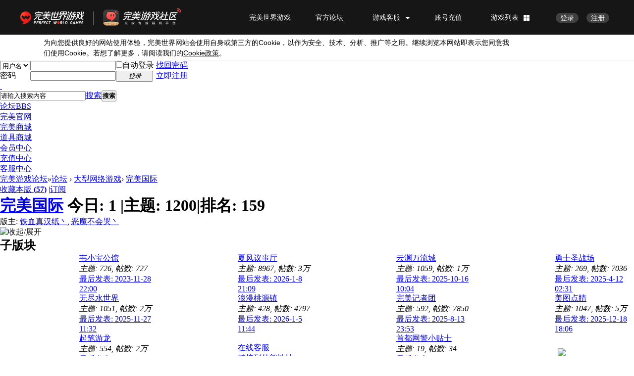

--- FILE ---
content_type: text/html; charset=utf-8
request_url: https://bbs.wanmei.com/forum.php?mod=forumdisplay&fid=113&filter=typeid&typeid=48
body_size: 14384
content:
<!DOCTYPE html PUBLIC "-//W3C//DTD XHTML 1.0 Transitional//EN" "http://www.w3.org/TR/xhtml1/DTD/xhtml1-transitional.dtd">
<html xmlns="http://www.w3.org/1999/xhtml">
<head>
<meta http-equiv="Content-Type" content="text/html; charset=utf-8" />
<title>活动 - 完美国际 -  完美游戏论坛 -  Powered by Discuz!</title>
<link type="favicon" rel="shortcut icon" href="https://safestatic.games.wanmei.com/common/ico/favicon.ico"/>
<meta name="keywords" content="完美国际" />
<meta name="description" content="完美国际 ,完美游戏论坛" />
<meta name="generator" content="Discuz! X3.4" />
<meta name="author" content="Discuz! Team and Comsenz UI Team" />
<meta name="copyright" content="2001-2020 Tencent Cloud." />
<meta name="MSSmartTagsPreventParsing" content="True" />
<meta http-equiv="MSThemeCompatible" content="Yes" />
<base href="https://bbs.wanmei.com/" /><link rel="stylesheet" type="text/css" href="data/cache/style_3_common.css?G1h" /><link rel="stylesheet" type="text/css" href="data/cache/style_3_forum_forumdisplay.css?G1h" /><script type="text/javascript">var STYLEID = '3', STATICURL = 'static/', IMGDIR = 'static/image/common', VERHASH = 'G1h', charset = 'utf-8', discuz_uid = '0', cookiepre = 'NHAo_2132_', cookiedomain = '', cookiepath = '/', showusercard = '1', attackevasive = '0', disallowfloat = 'newthread', creditnotice = '1|威望|,2|金钱|,3|贡献|', defaultstyle = '', REPORTURL = 'aHR0cDovL2Jicy53YW5tZWkuY29tL2ZvcnVtLnBocD9tb2Q9Zm9ydW1kaXNwbGF5JmZpZD0xMTMmZmlsdGVyPXR5cGVpZCZ0eXBlaWQ9NDg=', SITEURL = 'https://bbs.wanmei.com/', JSPATH = 'static/js/', CSSPATH = 'data/cache/style_', DYNAMICURL = '';</script>
<script src="static/js/common.js?G1h" type="text/javascript"></script>
<meta name="application-name" content="完美游戏论坛" />
<meta name="msapplication-tooltip" content="完美游戏论坛" />
<meta name="msapplication-task" content="name=论坛;action-uri=https://bbs.wanmei.com/forum.php;icon-uri=https://bbs.wanmei.com/static/image/common/bbs.ico" />
<link rel="archives" title="完美游戏论坛" href="https://bbs.wanmei.com/archiver/" />
<link rel="alternate" type="application/rss+xml" title="完美游戏论坛 - 活动 - 完美国际" href="https://bbs.wanmei.com/forum.php?mod=rss&fid=113&amp;auth=0" />
<link rel="stylesheet" id="css_widthauto" type="text/css" href='data/cache/style_3_widthauto.css?G1h' />
<script type="text/javascript">HTMLNODE.className += ' widthauto'</script>
<script src="static/js/forum.js?G1h" type="text/javascript"></script>
</head>

<body id="nv_forum" class="pg_forumdisplay" onkeydown="if(event.keyCode==27) return false;">
<div id="append_parent"></div><div id="ajaxwaitid"></div>
<div id="toptb" class="cl" style="display:none;">
<div class="wp">
<div class="z"><a href="javascript:;"  onclick="setHomepage('http://bbs.wanmei.com/');">设为首页</a><a href="http://bbs.wanmei.com/"  onclick="addFavorite(this.href, '完美游戏论坛');return false;">收藏本站</a></div>
<div class="y">
<a id="switchblind" href="javascript:;" onclick="toggleBlind(this)" title="开启辅助访问" class="switchblind">开启辅助访问</a>
<a href="javascript:;" id="switchwidth" onclick="widthauto(this)" title="切换到窄版" class="switchwidth">切换到窄版</a>
</div>
</div>
</div>


<link rel="stylesheet" type="text/css" href="template/wanmei/common/css_wanmei.css?G1h"/><div id="hd">
<div class="wp">
<div class="hdc cl"><h2 style="display:none;"><a href="./" title="完美游戏论坛"><img src="static/image/common/logo.png" alt="完美游戏论坛" border="0" /></a></h2><script src="static/js/logging.js?G1h" type="text/javascript"></script>
<form method="post" autocomplete="off" id="lsform" action="member.php?mod=logging&amp;action=login&amp;loginsubmit=yes&amp;infloat=yes&amp;lssubmit=yes" onsubmit="return lsSubmit();">
<div class="fastlg cl">
<span id="return_ls" style="display:none"></span>
<div class="y pns">
<table cellspacing="0" cellpadding="0">
<tr>
<td>
<span class="ftid">
<select name="fastloginfield" id="ls_fastloginfield" width="40" tabindex="900">
<option value="username">用户名</option>
<option value="email">Email</option>
</select>
</span>
<script type="text/javascript">simulateSelect('ls_fastloginfield')</script>
</td>
<td><input type="text" name="username" id="ls_username" autocomplete="off" class="px vm" tabindex="901" /></td>
<td class="fastlg_l"><label for="ls_cookietime"><input type="checkbox" name="cookietime" id="ls_cookietime" class="pc" value="2592000" tabindex="903" />自动登录</label></td>
<td>&nbsp;<a href="javascript:;" onclick="showWindow('login', 'member.php?mod=logging&action=login&viewlostpw=1')">找回密码</a></td>
</tr>
<tr>
<td><label for="ls_password" class="z psw_w">密码</label></td>
<td><input type="password" name="password" id="ls_password" class="px vm" autocomplete="off" tabindex="902" /></td>
<td class="fastlg_l"><button type="submit" class="pn vm" tabindex="904" style="width: 75px;"><em>登录</em></button></td>
<td>&nbsp;<a href="member.php?mod=register" class="xi2 xw1">立即注册</a></td>
</tr>
</table>
<input type="hidden" name="quickforward" value="yes" />
<input type="hidden" name="handlekey" value="ls" />
</div>
</div>
</form>

</div>

<div id="nv-wanmei">
<a href="javascript:;" id="qmenu" onmouseover="delayShow(this, function () {showMenu({'ctrlid':'qmenu','pos':'34!','ctrlclass':'a','duration':2});showForummenu(113);})">&nbsp;</a><div id="scbar" class="cl">
<form id="scbar_form" method="post" autocomplete="off" onsubmit="searchFocus($('scbar_txt'))" action="search.php?searchsubmit=yes" target="_blank">
<input type="hidden" name="mod" id="scbar_mod" value="search" />
<input type="hidden" name="formhash" value="9b97409b" />
<input type="hidden" name="srchtype" value="title" />
<input type="hidden" name="srhfid" value="113" />
<input type="hidden" name="srhlocality" value="forum::forumdisplay" />
<table cellspacing="0" cellpadding="0">
<tr>
<td class="scbar_icon_td"></td>
<td class="scbar_txt_td"><input type="text" name="srchtxt" id="scbar_txt" value="请输入搜索内容" autocomplete="off" x-webkit-speech speech /></td>
<td class="scbar_type_td"><a href="javascript:;" id="scbar_type" class="xg1" onclick="showMenu(this.id)" hidefocus="true">搜索</a></td>
<td class="scbar_btn_td"><button type="submit" name="searchsubmit" id="scbar_btn" sc="1" class="pn pnc" value="true"><strong class="xi2">搜索</strong></button></td>
<td class="scbar_hot_td">
<div id="scbar_hot">
</div>
</td>
</tr>
</table>
</form>
</div>
<ul id="scbar_type_menu" class="p_pop" style="display: none;"><li><a href="javascript:;" rel="curforum" fid="113" >本版</a></li><li><a href="javascript:;" rel="forum" class="curtype">帖子</a></li><li><a href="javascript:;" rel="user">用户</a></li></ul>
<script type="text/javascript">
initSearchmenu('scbar', '');
</script>
<ul class="nv-list"><li class="a" id="mn_forum" ><a href="forum.php" hidefocus="true" title="BBS"  >论坛<span>BBS</span></a></li><li id="mn_N6ee4" ><a href="http://www.wanmei.com/" hidefocus="true" target="_blank"  >完美官网</a></li><li id="mn_N0d42" ><a href="http://shop.wanmei.com/" hidefocus="true" target="_blank"  >完美商城</a></li><li id="mn_Nfb60" ><a href="http://store.wanmei.com/" hidefocus="true" target="_blank"  >道具商城</a></li><li id="mn_Na60d" ><a href="https://passport.wanmei.com" hidefocus="true" target="_blank"  >会员中心</a></li><li id="mn_N49ff" ><a href="https://pay.wanmei.com/new/" hidefocus="true" target="_blank"  >充值中心</a></li><li id="mn_N21af" ><a href="http://cs.wanmei.com/" hidefocus="true" target="_blank"  >客服中心</a></li></ul>
</div>
<div id="mu" class="cl">
</div></div>
</div>


<div id="wp" class="wp">
<style id="diy_style" type="text/css"></style>
<!--[diy=diynavtop]--><div id="diynavtop" class="area"></div><!--[/diy]-->
<div id="pt" class="bm cl">
<div class="z">
<a href="./" class="nvhm" title="首页">完美游戏论坛</a><em>&raquo;</em><a href="forum.php">论坛</a> <em>&rsaquo;</em> <a href="forum.php?gid=41">大型网络游戏</a><em>&rsaquo;</em> <a href="forum.php?mod=forumdisplay&fid=113">完美国际</a></div>
</div><div class="wp">
<!--[diy=diy1]--><div id="diy1" class="area"></div><!--[/diy]-->
</div>
<div class="boardnav">
<div id="ct" class="wp cl">

<div class="mn">
<div class="bm bml pbn">
<div class="bm_h cl">
<span class="y">
<a href="home.php?mod=spacecp&amp;ac=favorite&amp;type=forum&amp;id=113&amp;handlekey=favoriteforum&amp;formhash=9b97409b" id="a_favorite" class="fa_fav" onclick="showWindow(this.id, this.href, 'get', 0);">收藏本版 <strong class="xi1" id="number_favorite" >(<span id="number_favorite_num">57</span>)</strong></a>
<span class="pipe">|</span><a href="forum.php?mod=rss&amp;fid=113&amp;auth=0" class="fa_rss" target="_blank" title="RSS">订阅</a>
</span>
<h1 class="xs2">
<a href="forum.php?mod=forumdisplay&amp;fid=113">完美国际</a>
<span class="xs1 xw0 i">今日: <strong class="xi1">1</strong><b class="ico_increase">&nbsp;</b><span class="pipe">|</span>主题: <strong class="xi1">1200</strong><span class="pipe">|</span>排名: <strong class="xi1" title="上次排名:23">159</strong><b class="ico_fall">&nbsp;</b></span></h1>
</div>
<div class="bm_c cl pbn">
<div>版主: <span class="xi2"><a href="home.php?mod=space&username=%E9%93%81%E8%A1%80%E7%9C%9F%E6%B1%89%E7%BA%B8%E4%B8%B6" class="notabs" c="1">铁血真汉纸丶</a>, <a href="home.php?mod=space&username=%E6%81%B6%E9%AD%94%E4%B8%8D%E4%BC%9A%E5%93%AD%E4%B8%B6" class="notabs" c="1">恶魔不会哭丶</a></span></div></div>
</div>

            <style>
            body{background:url(data/attachment/common/73/common_113_background.jpg)  no-repeat center 40px;}
        </style>
    
<div class="forum_list">
<div class="bm bmw fl flg">
<div class="bm_h cl">
<span class="o"><img id="subforum_113_img" src="static/image/common/collapsed_no.gif" title="收起/展开" alt="收起/展开" onclick="toggle_collapse('subforum_113');" /></span>
<h2>子版块</h2>
</div>
<div id="subforum_113" class="bm_c" style="">
<table cellspacing="0" cellpadding="0" class="fl_tb">
<tr><td class="fl_g" width="24.9%">
<div class="fl_icn_g" style="width: 160px;">
                    <a href="forum.php?mod=forumdisplay&fid=154">
                        <img src="data/attachment/common/1d/common_154_squicon.jpg" style="" align="left" alt="" />
                    </a></div>
<dl style="margin-left: 160px;">
<dt><a href="forum.php?mod=forumdisplay&fid=154"  style="">韦小宝公馆</a></dt>
<dd><em>主题: 726</em>, <em>帖数: 727</em></dd><dd>
<a href="forum.php?mod=redirect&amp;tid=277903&amp;goto=lastpost#lastpost">最后发表: 2023-11-28 22:00</a>
</dd>
</dl>
</td>
<td class="fl_g" width="24.9%">
<div class="fl_icn_g" style="width: 160px;">
                    <a href="forum.php?mod=forumdisplay&fid=155">
                        <img src="data/attachment/common/2a/common_155_squicon.jpg" style="" align="left" alt="" />
                    </a></div>
<dl style="margin-left: 160px;">
<dt><a href="forum.php?mod=forumdisplay&fid=155"  style="">夏风议事厅</a></dt>
<dd><em>主题: 8967</em>, <em>帖数: <span title="37565">3万</span></em></dd><dd>
<a href="forum.php?mod=redirect&amp;tid=799929&amp;goto=lastpost#lastpost">最后发表: 2026-1-8 21:09</a>
</dd>
</dl>
</td>
<td class="fl_g" width="24.9%">
<div class="fl_icn_g" style="width: 160px;">
                    <a href="forum.php?mod=forumdisplay&fid=156">
                        <img src="data/attachment/common/1c/common_156_squicon.jpg" style="" align="left" alt="" />
                    </a></div>
<dl style="margin-left: 160px;">
<dt><a href="forum.php?mod=forumdisplay&fid=156"  style="">云渊万流城</a></dt>
<dd><em>主题: 1059</em>, <em>帖数: <span title="15098">1万</span></em></dd><dd>
<a href="forum.php?mod=redirect&amp;tid=9542&amp;goto=lastpost#lastpost">最后发表: 2025-10-16 10:04</a>
</dd>
</dl>
</td>
<td class="fl_g" width="24.9%">
<div class="fl_icn_g" style="width: 160px;">
                    <a href="forum.php?mod=forumdisplay&fid=157">
                        <img src="data/attachment/common/6c/common_157_squicon.jpg" style="" align="left" alt="" />
                    </a></div>
<dl style="margin-left: 160px;">
<dt><a href="forum.php?mod=forumdisplay&fid=157"  style="">勇士圣战场</a></dt>
<dd><em>主题: 269</em>, <em>帖数: 7036</em></dd><dd>
<a href="forum.php?mod=redirect&amp;tid=83688&amp;goto=lastpost#lastpost">最后发表: 2025-4-12 02:31</a>
</dd>
</dl>
</td>
</tr>
<tr class="fl_row">
<td class="fl_g" width="24.9%">
<div class="fl_icn_g" style="width: 160px;">
                    <a href="forum.php?mod=forumdisplay&fid=158">
                        <img src="data/attachment/common/06/common_158_squicon.jpg" style="" align="left" alt="" />
                    </a></div>
<dl style="margin-left: 160px;">
<dt><a href="forum.php?mod=forumdisplay&fid=158"  style="">无尽水世界</a></dt>
<dd><em>主题: 1051</em>, <em>帖数: <span title="25217">2万</span></em></dd><dd>
<a href="forum.php?mod=redirect&amp;tid=11152&amp;goto=lastpost#lastpost">最后发表: 2025-11-27 11:32</a>
</dd>
</dl>
</td>
<td class="fl_g" width="24.9%">
<div class="fl_icn_g" style="width: 160px;">
                    <a href="forum.php?mod=forumdisplay&fid=159">
                        <img src="data/attachment/common/14/common_159_squicon.jpg" style="" align="left" alt="" />
                    </a></div>
<dl style="margin-left: 160px;">
<dt><a href="forum.php?mod=forumdisplay&fid=159"  style="">浪漫桃源镇</a></dt>
<dd><em>主题: 428</em>, <em>帖数: 4797</em></dd><dd>
<a href="forum.php?mod=redirect&amp;tid=802179&amp;goto=lastpost#lastpost">最后发表: 2026-1-5 11:44</a>
</dd>
</dl>
</td>
<td class="fl_g" width="24.9%">
<div class="fl_icn_g" style="width: 160px;">
                    <a href="forum.php?mod=forumdisplay&fid=160">
                        <img src="data/attachment/common/b7/common_160_squicon.jpg" style="" align="left" alt="" />
                    </a></div>
<dl style="margin-left: 160px;">
<dt><a href="forum.php?mod=forumdisplay&fid=160"  style="">完美记者团</a></dt>
<dd><em>主题: 592</em>, <em>帖数: 7850</em></dd><dd>
<a href="forum.php?mod=redirect&amp;tid=785553&amp;goto=lastpost#lastpost">最后发表: 2025-8-13 23:53</a>
</dd>
</dl>
</td>
<td class="fl_g" width="24.9%">
<div class="fl_icn_g" style="width: 160px;">
                    <a href="forum.php?mod=forumdisplay&fid=163">
                        <img src="data/attachment/common/07/common_163_squicon.jpg" style="" align="left" alt="" />
                    </a></div>
<dl style="margin-left: 160px;">
<dt><a href="forum.php?mod=forumdisplay&fid=163"  style="">美图点睛</a></dt>
<dd><em>主题: 1047</em>, <em>帖数: <span title="51615">5万</span></em></dd><dd>
<a href="forum.php?mod=redirect&amp;tid=14068&amp;goto=lastpost#lastpost">最后发表: 2025-12-18 18:06</a>
</dd>
</dl>
</td>
</tr>
<tr class="fl_row">
<td class="fl_g" width="24.9%">
<div class="fl_icn_g" style="width: 160px;">
                    <a href="forum.php?mod=forumdisplay&fid=162">
                        <img src="data/attachment/common/82/common_162_squicon.jpg" style="" align="left" alt="" />
                    </a></div>
<dl style="margin-left: 160px;">
<dt><a href="forum.php?mod=forumdisplay&fid=162"  style="">起笔游龙</a></dt>
<dd><em>主题: 554</em>, <em>帖数: <span title="27923">2万</span></em></dd><dd>
<a href="forum.php?mod=redirect&amp;tid=16089&amp;goto=lastpost#lastpost">最后发表: 2023-6-20 02:30</a>
</dd>
</dl>
</td>
<td class="fl_g" width="24.9%">
<div class="fl_icn_g" style="width: 160px;">
                    <a href="forum.php?mod=forumdisplay&fid=202">
                        <img src="data/attachment/common/85/common_202_squicon.jpg" style="" align="left" alt="" />
                    </a></div>
<dl style="margin-left: 160px;">
<dt><a href="forum.php?mod=forumdisplay&fid=202" target="_blank" style="">在线客服</a></dt>
<dd>
<a href="forum.php?mod=forumdisplay&fid=202" class="xi2">链接到外部地址</a>
</dd>
</dl>
</td>
<td class="fl_g" width="24.9%">
<div class="fl_icn_g" style="width: 160px;">
                    <a href="forum.php?mod=forumdisplay&fid=201">
                        <img src="data/attachment/common/75/common_201_squicon.jpg" style="" align="left" alt="" />
                    </a></div>
<dl style="margin-left: 160px;">
<dt><a href="forum.php?mod=forumdisplay&fid=201"  style="">首都网警小贴士</a></dt>
<dd><em>主题: 19</em>, <em>帖数: 34</em></dd><dd>
<a href="forum.php?mod=redirect&amp;tid=75131&amp;goto=lastpost#lastpost">最后发表: 2024-12-10 20:36</a>
</dd>
</dl>
</td>
<td>&nbsp;</td></tr></tr>
</table>
</div>
</div>
</div>
<div class="drag">
<!--[diy=diy4]--><div id="diy4" class="area"></div><!--[/diy]-->
</div>




<div id="pgt" class="bm bw0 pgs cl">
<span id="fd_page_top"><div class="pg"><strong>1</strong><a href="forum.php?mod=forumdisplay&fid=113&typeid=48&filter=typeid&typeid=48&amp;page=2">2</a><label><input type="text" name="custompage" class="px" size="2" title="输入页码，按回车快速跳转" value="1" onkeydown="if(event.keyCode==13) {window.location='forum.php?mod=forumdisplay&fid=113&typeid=48&filter=typeid&typeid=48&amp;page='+this.value;; doane(event);}" /><span title="共 2 页"> / 2 页</span></label><a href="forum.php?mod=forumdisplay&fid=113&typeid=48&filter=typeid&typeid=48&amp;page=2" class="nxt">下一页</a></div></span>
<span class="pgb y"  ><a href="forum.php">返&nbsp;回</a></span>
<a href="javascript:;" id="newspecial" onmouseover="$('newspecial').id = 'newspecialtmp';this.id = 'newspecial';showMenu({'ctrlid':this.id})" onclick="showWindow('newthread', 'forum.php?mod=post&action=newthread&fid=113')" title="发新帖"><img src="static/image/common/pn_post.png" alt="发新帖" /></a></div>
<ul id="thread_types" class="ttp bm cl">
<li id="ttp_all" ><a href="forum.php?mod=forumdisplay&amp;fid=113">全部</a></li>
<li><a href="forum.php?mod=forumdisplay&amp;fid=113&amp;filter=typeid&amp;typeid=40">官方公告<span class="xg1 num">34</span></a></li>
<li><a href="forum.php?mod=forumdisplay&amp;fid=113&amp;filter=typeid&amp;typeid=41">攻略讨论<span class="xg1 num">260</span></a></li>
<li><a href="forum.php?mod=forumdisplay&amp;fid=113&amp;filter=typeid&amp;typeid=42">坊间茶话<span class="xg1 num">53</span></a></li>
<li><a href="forum.php?mod=forumdisplay&amp;fid=113&amp;filter=typeid&amp;typeid=43">帮派战斗<span class="xg1 num">8</span></a></li>
<li><a href="forum.php?mod=forumdisplay&amp;fid=113&amp;filter=typeid&amp;typeid=44">心得交流<span class="xg1 num">80</span></a></li>
<li><a href="forum.php?mod=forumdisplay&amp;fid=113&amp;filter=typeid&amp;typeid=45">爆料采访<span class="xg1 num">10</span></a></li>
<li><a href="forum.php?mod=forumdisplay&amp;fid=113&amp;filter=typeid&amp;typeid=46">原创图文<span class="xg1 num">24</span></a></li>
<li class="xw1 a"><a href="forum.php?mod=forumdisplay&amp;fid=113">活动<span class="xg1 num">59</span></a></li>
<li><a href="forum.php?mod=forumdisplay&amp;fid=113&amp;filter=typeid&amp;typeid=83">问题反馈<span class="xg1 num">270</span></a></li>
</ul>
<script type="text/javascript">showTypes('thread_types');</script>
<div id="threadlist" class="tl bm bmw">
<div class="th">
<table cellspacing="0" cellpadding="0">
<tr>
<th colspan="2">
<div class="tf">
<span id="atarget" onclick="setatarget(1)" class="y" title="在新窗口中打开帖子">新窗</span>
<a id="filter_special" href="javascript:;" class="showmenu xi2" onclick="showMenu(this.id)">全部主题</a>&nbsp;						
<a href="forum.php?mod=forumdisplay&amp;fid=113&amp;filter=lastpost&amp;orderby=lastpost&typeid=48" class="xi2">最新</a>&nbsp;
<a href="forum.php?mod=forumdisplay&amp;fid=113&amp;filter=heat&amp;orderby=heats" class="xi2">热门</a>&nbsp;
<a href="forum.php?mod=forumdisplay&amp;fid=113&amp;filter=hot" class="xi2">热帖</a>&nbsp;
<a href="forum.php?mod=forumdisplay&amp;fid=113&amp;filter=digest&amp;digest=1&typeid=48" class="xi2">精华</a>&nbsp;
<a id="filter_dateline" href="javascript:;" class="showmenu xi2" onclick="showMenu(this.id)">更多</a>&nbsp;
<span id="clearstickthread" style="display: none;">
<span class="pipe">|</span>
<a href="javascript:;" onclick="clearStickThread()" class="xi2" title="显示置顶">显示置顶</a>
</span>
</div>
</th>
<td class="by">作者</td>
<td class="num">回复/查看</td>
<td class="by">最后发表</td>
</tr>
</table>
</div>
<div class="bm_c">
<script type="text/javascript">var lasttime = 1768977235;var listcolspan= '5';</script>
<div id="forumnew" style="display:none"></div>
<form method="post" autocomplete="off" name="moderate" id="moderate" action="forum.php?mod=topicadmin&amp;action=moderate&amp;fid=113&amp;infloat=yes&amp;nopost=yes">
<input type="hidden" name="formhash" value="9b97409b" />
<input type="hidden" name="listextra" value="page%3D1" />
<table summary="forum_113" cellspacing="0" cellpadding="0" id="threadlisttableid">
<tbody id="separatorline" class="emptb"><tr><td class="icn"></td><th></th><td class="by"></td><td class="num"></td><td class="by"></td></tr></tbody>
<tbody id="normalthread_787186">
<tr>
<td class="icn">
<a href="forum.php?mod=viewthread&amp;tid=787186&amp;extra=page%3D1" title="有新回复 - 新窗口打开" target="_blank">
<img src="static/image/common/folder_new.gif" />
</a>
</td>
<th class="new">
<a href="javascript:;" id="content_787186" class="showcontent y" title="更多操作" onclick="CONTENT_TID='787186';CONTENT_ID='normalthread_787186';showMenu({'ctrlid':this.id,'menuid':'content_menu'})"></a>
<em>[<a href="forum.php?mod=forumdisplay&fid=113&amp;filter=typeid&amp;typeid=48">活动</a>]</em> <a href="forum.php?mod=viewthread&amp;tid=787186&amp;extra=page%3D1" onclick="atarget(this)" class="s xst">9.3新区抱团</a>
<img src="static/image/stamp/011.small.gif" alt="新人帖" align="absmiddle" />
<style>img[src$="agree.gif"]{display:none;}</style></th>
<td class="by">
<cite>
<a href="home.php?mod=space&amp;uid=253639872" c="1">沧桑落魄</a></cite>
<em><span>2025-8-28</span></em>
</td>
<td class="num"><a href="forum.php?mod=viewthread&amp;tid=787186&amp;extra=page%3D1" class="xi2">0</a><em>1368</em></td>
<td class="by">
<cite><a href="home.php?mod=space&username=%E6%B2%A7%E6%A1%91%E8%90%BD%E9%AD%84" c="1">沧桑落魄</a></cite>
<em><a href="forum.php?mod=redirect&tid=787186&goto=lastpost#lastpost">2025-8-28 17:08</a></em>
</td>
</tr>
</tbody>
<tbody id="normalthread_315788">
<tr>
<td class="icn">
<a href="forum.php?mod=viewthread&amp;tid=315788&amp;extra=page%3D1" title="有新回复 - 新窗口打开" target="_blank">
<img src="static/image/common/folder_new.gif" />
</a>
</td>
<th class="new">
<a href="javascript:;" id="content_315788" class="showcontent y" title="更多操作" onclick="CONTENT_TID='315788';CONTENT_ID='normalthread_315788';showMenu({'ctrlid':this.id,'menuid':'content_menu'})"></a>
<em>[<a href="forum.php?mod=forumdisplay&fid=113&amp;filter=typeid&amp;typeid=48">活动</a>]</em> <a href="forum.php?mod=viewthread&amp;tid=315788&amp;extra=page%3D1" style="font-weight: bold;color: #8F2A90;" onclick="atarget(this)" class="s xst">【截图大比拼】圣诞节SHOW美图</a>
<img src="static/image/filetype/common.gif" alt="attachment" title="附件" align="absmiddle" />
<span class="tps">&nbsp;...<a href="forum.php?mod=viewthread&tid=315788&amp;extra=page%3D1&amp;page=2">2</a><a href="forum.php?mod=viewthread&tid=315788&amp;extra=page%3D1&amp;page=3">3</a><a href="forum.php?mod=viewthread&tid=315788&amp;extra=page%3D1&amp;page=4">4</a></span>
</th>
<td class="by">
<cite>
<a href="home.php?mod=space&amp;uid=1105853424" c="1" style="color: #1E90FF;">恶魔不会哭丶</a></cite>
<em><span>2020-12-22</span></em>
</td>
<td class="num"><a href="forum.php?mod=viewthread&amp;tid=315788&amp;extra=page%3D1" class="xi2">49</a><em>40764</em></td>
<td class="by">
<cite><a href="home.php?mod=space&username=msuu" c="1">msuu</a></cite>
<em><a href="forum.php?mod=redirect&tid=315788&goto=lastpost#lastpost">2023-12-28 22:53</a></em>
</td>
</tr>
</tbody>
<tbody id="normalthread_306182">
<tr>
<td class="icn">
<a href="forum.php?mod=viewthread&amp;tid=306182&amp;extra=page%3D1" title="有新回复 - 新窗口打开" target="_blank">
<img src="static/image/common/folder_new.gif" />
</a>
</td>
<th class="new">
<a href="javascript:;" id="content_306182" class="showcontent y" title="更多操作" onclick="CONTENT_TID='306182';CONTENT_ID='normalthread_306182';showMenu({'ctrlid':this.id,'menuid':'content_menu'})"></a>
<em>[<a href="forum.php?mod=forumdisplay&fid=113&amp;filter=typeid&amp;typeid=48">活动</a>]</em> <a href="forum.php?mod=viewthread&amp;tid=306182&amp;extra=page%3D1" style="font-weight: bold;color: #EE1B2E;" onclick="atarget(this)" class="s xst">【截图大赛】14周岁生日快乐</a>
<img src="static/image/filetype/common.gif" alt="attachment" title="附件" align="absmiddle" />
<img src="static/image/common/hot_1.gif" align="absmiddle" alt="heatlevel" title="热度: 97" />
<span class="tps">&nbsp;...<a href="forum.php?mod=viewthread&tid=306182&amp;extra=page%3D1&amp;page=2">2</a><a href="forum.php?mod=viewthread&tid=306182&amp;extra=page%3D1&amp;page=3">3</a><a href="forum.php?mod=viewthread&tid=306182&amp;extra=page%3D1&amp;page=4">4</a><a href="forum.php?mod=viewthread&tid=306182&amp;extra=page%3D1&amp;page=5">5</a><a href="forum.php?mod=viewthread&tid=306182&amp;extra=page%3D1&amp;page=6">6</a>..<a href="forum.php?mod=viewthread&tid=306182&amp;extra=page%3D1&amp;page=10">10</a></span>
</th>
<td class="by">
<cite>
<a href="home.php?mod=space&amp;uid=1105853424" c="1" style="color: #1E90FF;">恶魔不会哭丶</a></cite>
<em><span>2020-11-23</span></em>
</td>
<td class="num"><a href="forum.php?mod=viewthread&amp;tid=306182&amp;extra=page%3D1" class="xi2">136</a><em>72303</em></td>
<td class="by">
<cite><a href="home.php?mod=space&username=%E4%BC%A4%E5%BF%83%E7%9A%84%E4%BA%91%E7%84%B6" c="1">伤心的云然</a></cite>
<em><a href="forum.php?mod=redirect&tid=306182&goto=lastpost#lastpost">2023-11-28 17:05</a></em>
</td>
</tr>
</tbody>
<tbody id="normalthread_410672">
<tr>
<td class="icn">
<a href="forum.php?mod=viewthread&amp;tid=410672&amp;extra=page%3D1" title="有新回复 - 新窗口打开" target="_blank">
<img src="static/image/common/folder_new.gif" />
</a>
</td>
<th class="new">
<a href="javascript:;" id="content_410672" class="showcontent y" title="更多操作" onclick="CONTENT_TID='410672';CONTENT_ID='normalthread_410672';showMenu({'ctrlid':this.id,'menuid':'content_menu'})"></a>
<em>[<a href="forum.php?mod=forumdisplay&fid=113&amp;filter=typeid&amp;typeid=48">活动</a>]</em> <a href="forum.php?mod=viewthread&amp;tid=410672&amp;extra=page%3D1" onclick="atarget(this)" class="s xst">六一活动希望GM能出小炮车活动</a>
<img src="static/image/stamp/011.small.gif" alt="新人帖" align="absmiddle" />
</th>
<td class="by">
<cite>
<a href="home.php?mod=space&amp;uid=263052426" c="1">lljccn</a></cite>
<em><span>2021-12-4</span></em>
</td>
<td class="num"><a href="forum.php?mod=viewthread&amp;tid=410672&amp;extra=page%3D1" class="xi2">0</a><em>3318</em></td>
<td class="by">
<cite><a href="home.php?mod=space&username=lljccn" c="1">lljccn</a></cite>
<em><a href="forum.php?mod=redirect&tid=410672&goto=lastpost#lastpost">2021-12-4 17:17</a></em>
</td>
</tr>
</tbody>
<tbody id="normalthread_398424">
<tr>
<td class="icn">
<a href="forum.php?mod=viewthread&amp;tid=398424&amp;extra=page%3D1" title="有新回复 - 新窗口打开" target="_blank">
<img src="static/image/common/folder_new.gif" />
</a>
</td>
<th class="new">
<a href="javascript:;" id="content_398424" class="showcontent y" title="更多操作" onclick="CONTENT_TID='398424';CONTENT_ID='normalthread_398424';showMenu({'ctrlid':this.id,'menuid':'content_menu'})"></a>
<em>[<a href="forum.php?mod=forumdisplay&fid=113&amp;filter=typeid&amp;typeid=48">活动</a>]</em> <a href="forum.php?mod=viewthread&amp;tid=398424&amp;extra=page%3D1" onclick="atarget(this)" class="s xst">能不能**我一个九星玄章呀？？？</a>
<img src="static/image/stamp/011.small.gif" alt="新人帖" align="absmiddle" />
</th>
<td class="by">
<cite>
<a href="home.php?mod=space&amp;uid=736542480" c="1">账号的仓库</a></cite>
<em><span>2021-10-13</span></em>
</td>
<td class="num"><a href="forum.php?mod=viewthread&amp;tid=398424&amp;extra=page%3D1" class="xi2">0</a><em>5070</em></td>
<td class="by">
<cite><a href="home.php?mod=space&username=%E8%B4%A6%E5%8F%B7%E7%9A%84%E4%BB%93%E5%BA%93" c="1">账号的仓库</a></cite>
<em><a href="forum.php?mod=redirect&tid=398424&goto=lastpost#lastpost">2021-10-13 22:53</a></em>
</td>
</tr>
</tbody>
<tbody id="normalthread_327888">
<tr>
<td class="icn">
<a href="forum.php?mod=viewthread&amp;tid=327888&amp;extra=page%3D1" title="有新回复 - 新窗口打开" target="_blank">
<img src="static/image/common/folder_new.gif" />
</a>
</td>
<th class="new">
<a href="javascript:;" id="content_327888" class="showcontent y" title="更多操作" onclick="CONTENT_TID='327888';CONTENT_ID='normalthread_327888';showMenu({'ctrlid':this.id,'menuid':'content_menu'})"></a>
<em>[<a href="forum.php?mod=forumdisplay&fid=113&amp;filter=typeid&amp;typeid=48">活动</a>]</em> <a href="forum.php?mod=viewthread&amp;tid=327888&amp;extra=page%3D1" style="font-weight: bold;color: #EC1282;" onclick="atarget(this)" class="s xst">【福利快递】2021速问速答</a>
<img src="static/image/filetype/image_s.gif" alt="attach_img" title="图片附件" align="absmiddle" />
<img src="static/image/common/hot_1.gif" align="absmiddle" alt="heatlevel" title="热度: 98" />
<span class="tps">&nbsp;...<a href="forum.php?mod=viewthread&tid=327888&amp;extra=page%3D1&amp;page=2">2</a><a href="forum.php?mod=viewthread&tid=327888&amp;extra=page%3D1&amp;page=3">3</a><a href="forum.php?mod=viewthread&tid=327888&amp;extra=page%3D1&amp;page=4">4</a><a href="forum.php?mod=viewthread&tid=327888&amp;extra=page%3D1&amp;page=5">5</a><a href="forum.php?mod=viewthread&tid=327888&amp;extra=page%3D1&amp;page=6">6</a>..<a href="forum.php?mod=viewthread&tid=327888&amp;extra=page%3D1&amp;page=9">9</a></span>
</th>
<td class="by">
<cite>
<a href="home.php?mod=space&amp;uid=1105853424" c="1" style="color: #1E90FF;">恶魔不会哭丶</a></cite>
<em><span>2021-1-26</span></em>
</td>
<td class="num"><a href="forum.php?mod=viewthread&amp;tid=327888&amp;extra=page%3D1" class="xi2">123</a><em>73299</em></td>
<td class="by">
<cite><a href="home.php?mod=space&username=5201230" c="1">5201230</a></cite>
<em><a href="forum.php?mod=redirect&tid=327888&goto=lastpost#lastpost">2021-3-19 07:04</a></em>
</td>
</tr>
</tbody>
<tbody id="normalthread_318596">
<tr>
<td class="icn">
<a href="forum.php?mod=viewthread&amp;tid=318596&amp;extra=page%3D1" title="有新回复 - 新窗口打开" target="_blank">
<img src="static/image/common/folder_new.gif" />
</a>
</td>
<th class="new">
<a href="javascript:;" id="content_318596" class="showcontent y" title="更多操作" onclick="CONTENT_TID='318596';CONTENT_ID='normalthread_318596';showMenu({'ctrlid':this.id,'menuid':'content_menu'})"></a>
<em>[<a href="forum.php?mod=forumdisplay&fid=113&amp;filter=typeid&amp;typeid=48">活动</a>]</em> <a href="forum.php?mod=viewthread&amp;tid=318596&amp;extra=page%3D1" onclick="atarget(this)" class="s xst">【截图大比拼】圣诞节SHOW美图-获奖名单</a>
</th>
<td class="by">
<cite>
<a href="home.php?mod=space&amp;uid=1105853424" c="1" style="color: #1E90FF;">恶魔不会哭丶</a></cite>
<em><span>2020-12-29</span></em>
</td>
<td class="num"><a href="forum.php?mod=viewthread&amp;tid=318596&amp;extra=page%3D1" class="xi2">3</a><em>4912</em></td>
<td class="by">
<cite><a href="home.php?mod=space&username=%E5%B0%8F%E8%90%8C%E8%90%8C%E5%A5%BD%E5%91%80" c="1">小萌萌好呀</a></cite>
<em><a href="forum.php?mod=redirect&tid=318596&goto=lastpost#lastpost">2020-12-29 18:42</a></em>
</td>
</tr>
</tbody>
<tbody id="normalthread_306758">
<tr>
<td class="icn">
<a href="forum.php?mod=viewthread&amp;tid=306758&amp;extra=page%3D1" title="有新回复 - 新窗口打开" target="_blank">
<img src="static/image/common/folder_new.gif" />
</a>
</td>
<th class="new">
<a href="javascript:;" id="content_306758" class="showcontent y" title="更多操作" onclick="CONTENT_TID='306758';CONTENT_ID='normalthread_306758';showMenu({'ctrlid':this.id,'menuid':'content_menu'})"></a>
<em>[<a href="forum.php?mod=forumdisplay&fid=113&amp;filter=typeid&amp;typeid=48">活动</a>]</em> <a href="forum.php?mod=viewthread&amp;tid=306758&amp;extra=page%3D1" onclick="atarget(this)" class="s xst">龙腾盛典</a>
<img src="static/image/stamp/011.small.gif" alt="新人帖" align="absmiddle" />
</th>
<td class="by">
<cite>
<a href="home.php?mod=space&amp;uid=529273534" c="1">USER529273534</a></cite>
<em><span>2020-11-25</span></em>
</td>
<td class="num"><a href="forum.php?mod=viewthread&amp;tid=306758&amp;extra=page%3D1" class="xi2">0</a><em>6554</em></td>
<td class="by">
<cite><a href="home.php?mod=space&username=USER529273534" c="1">USER529273534</a></cite>
<em><a href="forum.php?mod=redirect&tid=306758&goto=lastpost#lastpost">2020-11-25 14:07</a></em>
</td>
</tr>
</tbody>
<tbody id="normalthread_306560">
<tr>
<td class="icn">
<a href="forum.php?mod=viewthread&amp;tid=306560&amp;extra=page%3D1" title="有新回复 - 新窗口打开" target="_blank">
<img src="static/image/common/folder_new.gif" />
</a>
</td>
<th class="new">
<a href="javascript:;" id="content_306560" class="showcontent y" title="更多操作" onclick="CONTENT_TID='306560';CONTENT_ID='normalthread_306560';showMenu({'ctrlid':this.id,'menuid':'content_menu'})"></a>
<em>[<a href="forum.php?mod=forumdisplay&fid=113&amp;filter=typeid&amp;typeid=48">活动</a>]</em> <a href="forum.php?mod=viewthread&amp;tid=306560&amp;extra=page%3D1" onclick="atarget(this)" class="s xst">完美国际14年风风雨雨，我们一起走过！</a>
<img src="static/image/stamp/011.small.gif" alt="新人帖" align="absmiddle" />
<img src="static/image/filetype/image_s.gif" alt="attach_img" title="图片附件" align="absmiddle" />
</th>
<td class="by">
<cite>
<a href="home.php?mod=space&amp;uid=464711254" c="1">鬼影迷踪1</a></cite>
<em><span>2020-11-24</span></em>
</td>
<td class="num"><a href="forum.php?mod=viewthread&amp;tid=306560&amp;extra=page%3D1" class="xi2">0</a><em>5287</em></td>
<td class="by">
<cite><a href="home.php?mod=space&username=%E6%9D%8E%E7%BA%A2%E5%BC%BA%E7%90%86%E5%8F%91" c="1">李红强理发</a></cite>
<em><a href="forum.php?mod=redirect&tid=306560&goto=lastpost#lastpost">2020-11-24 22:27</a></em>
</td>
</tr>
</tbody>
<tbody id="normalthread_306530">
<tr>
<td class="icn">
<a href="forum.php?mod=viewthread&amp;tid=306530&amp;extra=page%3D1" title="有新回复 - 新窗口打开" target="_blank">
<img src="static/image/common/folder_new.gif" />
</a>
</td>
<th class="new">
<a href="javascript:;" id="content_306530" class="showcontent y" title="更多操作" onclick="CONTENT_TID='306530';CONTENT_ID='normalthread_306530';showMenu({'ctrlid':this.id,'menuid':'content_menu'})"></a>
<em>[<a href="forum.php?mod=forumdisplay&fid=113&amp;filter=typeid&amp;typeid=48">活动</a>]</em> <a href="forum.php?mod=viewthread&amp;tid=306530&amp;extra=page%3D1" onclick="atarget(this)" class="s xst">龙腾庆典</a>
<img src="static/image/stamp/011.small.gif" alt="新人帖" align="absmiddle" />
</th>
<td class="by">
<cite>
<a href="home.php?mod=space&amp;uid=529842621" c="1">轮回艺术</a></cite>
<em><span>2020-11-24</span></em>
</td>
<td class="num"><a href="forum.php?mod=viewthread&amp;tid=306530&amp;extra=page%3D1" class="xi2">0</a><em>5563</em></td>
<td class="by">
<cite><a href="home.php?mod=space&username=%E8%BD%AE%E5%9B%9E%E8%89%BA%E6%9C%AF" c="1">轮回艺术</a></cite>
<em><a href="forum.php?mod=redirect&tid=306530&goto=lastpost#lastpost">2020-11-24 21:27</a></em>
</td>
</tr>
</tbody>
<tbody id="normalthread_305880">
<tr>
<td class="icn">
<a href="forum.php?mod=viewthread&amp;tid=305880&amp;extra=page%3D1" title="有新回复 - 新窗口打开" target="_blank">
<img src="static/image/common/folder_new.gif" />
</a>
</td>
<th class="new">
<a href="javascript:;" id="content_305880" class="showcontent y" title="更多操作" onclick="CONTENT_TID='305880';CONTENT_ID='normalthread_305880';showMenu({'ctrlid':this.id,'menuid':'content_menu'})"></a>
<em>[<a href="forum.php?mod=forumdisplay&fid=113&amp;filter=typeid&amp;typeid=48">活动</a>]</em> <a href="forum.php?mod=viewthread&amp;tid=305880&amp;extra=page%3D1" onclick="atarget(this)" class="s xst">龙腾盛世活动</a>
<img src="static/image/stamp/011.small.gif" alt="新人帖" align="absmiddle" />
</th>
<td class="by">
<cite>
<a href="home.php?mod=space&amp;uid=516348970" c="1">悄然梦境2</a></cite>
<em><span>2020-11-22</span></em>
</td>
<td class="num"><a href="forum.php?mod=viewthread&amp;tid=305880&amp;extra=page%3D1" class="xi2">1</a><em>4323</em></td>
<td class="by">
<cite><a href="home.php?mod=space&username=%E6%82%84%E7%84%B6%E6%A2%A6%E5%A2%832" c="1">悄然梦境2</a></cite>
<em><a href="forum.php?mod=redirect&tid=305880&goto=lastpost#lastpost">2020-11-22 17:09</a></em>
</td>
</tr>
</tbody>
<tbody id="normalthread_293519">
<tr>
<td class="icn">
<a href="forum.php?mod=viewthread&amp;tid=293519&amp;extra=page%3D1" title="有新回复 - 新窗口打开" target="_blank">
<img src="static/image/common/folder_new.gif" />
</a>
</td>
<th class="new">
<a href="javascript:;" id="content_293519" class="showcontent y" title="更多操作" onclick="CONTENT_TID='293519';CONTENT_ID='normalthread_293519';showMenu({'ctrlid':this.id,'menuid':'content_menu'})"></a>
<em>[<a href="forum.php?mod=forumdisplay&fid=113&amp;filter=typeid&amp;typeid=48">活动</a>]</em> <a href="forum.php?mod=viewthread&amp;tid=293519&amp;extra=page%3D1" style="font-weight: bold;color: #EE5023;" onclick="atarget(this)" class="s xst">【闲话闲聊】你都捡到过啥</a>
<img src="static/image/filetype/image_s.gif" alt="attach_img" title="图片附件" align="absmiddle" />
<img src="static/image/common/hot_2.gif" align="absmiddle" alt="heatlevel" title="热度: 196" />
<span class="tps">&nbsp;...<a href="forum.php?mod=viewthread&tid=293519&amp;extra=page%3D1&amp;page=2">2</a><a href="forum.php?mod=viewthread&tid=293519&amp;extra=page%3D1&amp;page=3">3</a><a href="forum.php?mod=viewthread&tid=293519&amp;extra=page%3D1&amp;page=4">4</a><a href="forum.php?mod=viewthread&tid=293519&amp;extra=page%3D1&amp;page=5">5</a><a href="forum.php?mod=viewthread&tid=293519&amp;extra=page%3D1&amp;page=6">6</a>..<a href="forum.php?mod=viewthread&tid=293519&amp;extra=page%3D1&amp;page=16">16</a></span>
</th>
<td class="by">
<cite>
<a href="home.php?mod=space&amp;uid=1105853424" c="1" style="color: #1E90FF;">恶魔不会哭丶</a></cite>
<em><span>2020-10-15</span></em>
</td>
<td class="num"><a href="forum.php?mod=viewthread&amp;tid=293519&amp;extra=page%3D1" class="xi2">230</a><em>84935</em></td>
<td class="by">
<cite><a href="home.php?mod=space&username=%E9%A3%8E%E5%A4%AA%E6%B5%93" c="1">风太浓</a></cite>
<em><a href="forum.php?mod=redirect&tid=293519&goto=lastpost#lastpost">2020-10-21 23:16</a></em>
</td>
</tr>
</tbody>
<tbody id="normalthread_295639">
<tr>
<td class="icn">
<a href="forum.php?mod=viewthread&amp;tid=295639&amp;extra=page%3D1" title="有新回复 - 新窗口打开" target="_blank">
<img src="static/image/common/folder_new.gif" />
</a>
</td>
<th class="new">
<a href="javascript:;" id="content_295639" class="showcontent y" title="更多操作" onclick="CONTENT_TID='295639';CONTENT_ID='normalthread_295639';showMenu({'ctrlid':this.id,'menuid':'content_menu'})"></a>
<em>[<a href="forum.php?mod=forumdisplay&fid=113&amp;filter=typeid&amp;typeid=48">活动</a>]</em> <a href="forum.php?mod=viewthread&amp;tid=295639&amp;extra=page%3D1" style="color: #2897C5;" onclick="atarget(this)" class="s xst">【闲话闲聊】你都捡到过啥-获奖名单</a>
</th>
<td class="by">
<cite>
<a href="home.php?mod=space&amp;uid=1105853424" c="1" style="color: #1E90FF;">恶魔不会哭丶</a></cite>
<em><span>2020-10-21</span></em>
</td>
<td class="num"><a href="forum.php?mod=viewthread&amp;tid=295639&amp;extra=page%3D1" class="xi2">1</a><em>4926</em></td>
<td class="by">
<cite><a href="home.php?mod=space&username=%E6%81%B6%E9%AD%94%E4%B8%8D%E4%BC%9A%E5%93%AD%E4%B8%B6" c="1">恶魔不会哭丶</a></cite>
<em><a href="forum.php?mod=redirect&tid=295639&goto=lastpost#lastpost">2020-10-21 13:39</a></em>
</td>
</tr>
</tbody>
<tbody id="normalthread_285860">
<tr>
<td class="icn">
<a href="forum.php?mod=viewthread&amp;tid=285860&amp;extra=page%3D1" title="有新回复 - 新窗口打开" target="_blank">
<img src="static/image/common/folder_new.gif" />
</a>
</td>
<th class="new">
<a href="javascript:;" id="content_285860" class="showcontent y" title="更多操作" onclick="CONTENT_TID='285860';CONTENT_ID='normalthread_285860';showMenu({'ctrlid':this.id,'menuid':'content_menu'})"></a>
<em>[<a href="forum.php?mod=forumdisplay&fid=113&amp;filter=typeid&amp;typeid=48">活动</a>]</em> <a href="forum.php?mod=viewthread&amp;tid=285860&amp;extra=page%3D1" onclick="atarget(this)" class="s xst">七夕活动</a>
<img src="static/image/stamp/011.small.gif" alt="新人帖" align="absmiddle" />
</th>
<td class="by">
<cite>
<a href="home.php?mod=space&amp;uid=506346319" c="1">ax漫步者</a></cite>
<em><span>2020-9-29</span></em>
</td>
<td class="num"><a href="forum.php?mod=viewthread&amp;tid=285860&amp;extra=page%3D1" class="xi2">0</a><em>4679</em></td>
<td class="by">
<cite><a href="home.php?mod=space&username=ax%E6%BC%AB%E6%AD%A5%E8%80%85" c="1">ax漫步者</a></cite>
<em><a href="forum.php?mod=redirect&tid=285860&goto=lastpost#lastpost">2020-9-29 09:50</a></em>
</td>
</tr>
</tbody>
<tbody id="normalthread_268284">
<tr>
<td class="icn">
<a href="forum.php?mod=viewthread&amp;tid=268284&amp;extra=page%3D1" title="有新回复 - 新窗口打开" target="_blank">
<img src="static/image/common/folder_new.gif" />
</a>
</td>
<th class="new">
<a href="javascript:;" id="content_268284" class="showcontent y" title="更多操作" onclick="CONTENT_TID='268284';CONTENT_ID='normalthread_268284';showMenu({'ctrlid':this.id,'menuid':'content_menu'})"></a>
<em>[<a href="forum.php?mod=forumdisplay&fid=113&amp;filter=typeid&amp;typeid=48">活动</a>]</em> <a href="forum.php?mod=viewthread&amp;tid=268284&amp;extra=page%3D1" style="font-weight: bold;color: #2897C5;" onclick="atarget(this)" class="s xst">【论坛活动】有回应的告白才完美</a>
<img src="static/image/filetype/image_s.gif" alt="attach_img" title="图片附件" align="absmiddle" />
<img src="static/image/common/hot_1.gif" align="absmiddle" alt="heatlevel" title="热度: 79" />
<span class="tps">&nbsp;...<a href="forum.php?mod=viewthread&tid=268284&amp;extra=page%3D1&amp;page=2">2</a><a href="forum.php?mod=viewthread&tid=268284&amp;extra=page%3D1&amp;page=3">3</a><a href="forum.php?mod=viewthread&tid=268284&amp;extra=page%3D1&amp;page=4">4</a><a href="forum.php?mod=viewthread&tid=268284&amp;extra=page%3D1&amp;page=5">5</a><a href="forum.php?mod=viewthread&tid=268284&amp;extra=page%3D1&amp;page=6">6</a>..<a href="forum.php?mod=viewthread&tid=268284&amp;extra=page%3D1&amp;page=8">8</a></span>
</th>
<td class="by">
<cite>
<a href="home.php?mod=space&amp;uid=1105853424" c="1" style="color: #1E90FF;">恶魔不会哭丶</a></cite>
<em><span>2020-8-24</span></em>
</td>
<td class="num"><a href="forum.php?mod=viewthread&amp;tid=268284&amp;extra=page%3D1" class="xi2">119</a><em>65984</em></td>
<td class="by">
<cite><a href="home.php?mod=space&username=%E6%9D%A8%E5%A4%A7%E5%93%A5%E5%93%A5%E5%93%A5" c="1">杨大哥哥哥</a></cite>
<em><a href="forum.php?mod=redirect&tid=268284&goto=lastpost#lastpost">2020-8-27 15:35</a></em>
</td>
</tr>
</tbody>
<tbody id="normalthread_268615">
<tr>
<td class="icn">
<a href="forum.php?mod=viewthread&amp;tid=268615&amp;extra=page%3D1" title="有新回复 - 新窗口打开" target="_blank">
<img src="static/image/common/folder_new.gif" />
</a>
</td>
<th class="new">
<a href="javascript:;" id="content_268615" class="showcontent y" title="更多操作" onclick="CONTENT_TID='268615';CONTENT_ID='normalthread_268615';showMenu({'ctrlid':this.id,'menuid':'content_menu'})"></a>
<em>[<a href="forum.php?mod=forumdisplay&fid=113&amp;filter=typeid&amp;typeid=48">活动</a>]</em> <a href="forum.php?mod=viewthread&amp;tid=268615&amp;extra=page%3D1" onclick="atarget(this)" class="s xst">七夕</a>
<img src="static/image/stamp/011.small.gif" alt="新人帖" align="absmiddle" />
</th>
<td class="by">
<cite>
<a href="home.php?mod=space&amp;uid=525693535" c="1">守望528</a></cite>
<em><span>2020-8-25</span></em>
</td>
<td class="num"><a href="forum.php?mod=viewthread&amp;tid=268615&amp;extra=page%3D1" class="xi2">0</a><em>6263</em></td>
<td class="by">
<cite><a href="home.php?mod=space&username=%E5%AE%88%E6%9C%9B528" c="1">守望528</a></cite>
<em><a href="forum.php?mod=redirect&tid=268615&goto=lastpost#lastpost">2020-8-25 09:06</a></em>
</td>
</tr>
</tbody>
<tbody id="normalthread_199718">
<tr>
<td class="icn">
<a href="forum.php?mod=viewthread&amp;tid=199718&amp;extra=page%3D1" title="有新回复 - 新窗口打开" target="_blank">
<img src="static/image/common/folder_new.gif" />
</a>
</td>
<th class="new">
<a href="javascript:;" id="content_199718" class="showcontent y" title="更多操作" onclick="CONTENT_TID='199718';CONTENT_ID='normalthread_199718';showMenu({'ctrlid':this.id,'menuid':'content_menu'})"></a>
<em>[<a href="forum.php?mod=forumdisplay&fid=113&amp;filter=typeid&amp;typeid=48">活动</a>]</em> <a href="forum.php?mod=viewthread&amp;tid=199718&amp;extra=page%3D1" style="font-weight: bold;color: #2897C5;" onclick="atarget(this)" class="s xst">【论坛活动】【辩秋毫，识霓裳】第一期</a>
<img src="static/image/stamp/011.small.gif" alt="新人帖" align="absmiddle" />
<img src="static/image/filetype/common.gif" alt="attachment" title="附件" align="absmiddle" />
<span class="tps">&nbsp;...<a href="forum.php?mod=viewthread&tid=199718&amp;extra=page%3D1&amp;page=2">2</a><a href="forum.php?mod=viewthread&tid=199718&amp;extra=page%3D1&amp;page=3">3</a><a href="forum.php?mod=viewthread&tid=199718&amp;extra=page%3D1&amp;page=4">4</a><a href="forum.php?mod=viewthread&tid=199718&amp;extra=page%3D1&amp;page=5">5</a><a href="forum.php?mod=viewthread&tid=199718&amp;extra=page%3D1&amp;page=6">6</a>..<a href="forum.php?mod=viewthread&tid=199718&amp;extra=page%3D1&amp;page=7">7</a></span>
</th>
<td class="by">
<cite>
<a href="home.php?mod=space&amp;uid=520163009" c="1">铁血真汉纸丶</a></cite>
<em><span>2020-4-7</span></em>
</td>
<td class="num"><a href="forum.php?mod=viewthread&amp;tid=199718&amp;extra=page%3D1" class="xi2">92</a><em>55337</em></td>
<td class="by">
<cite><a href="home.php?mod=space&username=%E7%BA%A2%E8%B1%86%E6%9D%8901" c="1">红豆杉01</a></cite>
<em><a href="forum.php?mod=redirect&tid=199718&goto=lastpost#lastpost">2020-8-13 22:17</a></em>
</td>
</tr>
</tbody>
<tbody id="normalthread_260392">
<tr>
<td class="icn">
<a href="forum.php?mod=viewthread&amp;tid=260392&amp;extra=page%3D1" title="有新回复 - 新窗口打开" target="_blank">
<img src="static/image/common/folder_new.gif" />
</a>
</td>
<th class="new">
<a href="javascript:;" id="content_260392" class="showcontent y" title="更多操作" onclick="CONTENT_TID='260392';CONTENT_ID='normalthread_260392';showMenu({'ctrlid':this.id,'menuid':'content_menu'})"></a>
<em>[<a href="forum.php?mod=forumdisplay&fid=113&amp;filter=typeid&amp;typeid=48">活动</a>]</em> <a href="forum.php?mod=viewthread&amp;tid=260392&amp;extra=page%3D1" onclick="atarget(this)" class="s xst">攻略小仙童</a>
</th>
<td class="by">
<cite>
<a href="home.php?mod=space&amp;uid=358566381" c="1">武侠墨颜</a></cite>
<em><span>2020-8-10</span></em>
</td>
<td class="num"><a href="forum.php?mod=viewthread&amp;tid=260392&amp;extra=page%3D1" class="xi2">0</a><em>8748</em></td>
<td class="by">
<cite><a href="home.php?mod=space&username=%E6%AD%A6%E4%BE%A0%E5%A2%A8%E9%A2%9C" c="1">武侠墨颜</a></cite>
<em><a href="forum.php?mod=redirect&tid=260392&goto=lastpost#lastpost">2020-8-10 22:47</a></em>
</td>
</tr>
</tbody>
<tbody id="normalthread_260390">
<tr>
<td class="icn">
<a href="forum.php?mod=viewthread&amp;tid=260390&amp;extra=page%3D1" title="有新回复 - 新窗口打开" target="_blank">
<img src="static/image/common/folder_new.gif" />
</a>
</td>
<th class="new">
<a href="javascript:;" id="content_260390" class="showcontent y" title="更多操作" onclick="CONTENT_TID='260390';CONTENT_ID='normalthread_260390';showMenu({'ctrlid':this.id,'menuid':'content_menu'})"></a>
<em>[<a href="forum.php?mod=forumdisplay&fid=113&amp;filter=typeid&amp;typeid=48">活动</a>]</em> <a href="forum.php?mod=viewthread&amp;tid=260390&amp;extra=page%3D1" onclick="atarget(this)" class="s xst">攻略小仙童</a>
</th>
<td class="by">
<cite>
<a href="home.php?mod=space&amp;uid=358566381" c="1">武侠墨颜</a></cite>
<em><span>2020-8-10</span></em>
</td>
<td class="num"><a href="forum.php?mod=viewthread&amp;tid=260390&amp;extra=page%3D1" class="xi2">0</a><em>14190</em></td>
<td class="by">
<cite><a href="home.php?mod=space&username=%E6%AD%A6%E4%BE%A0%E5%A2%A8%E9%A2%9C" c="1">武侠墨颜</a></cite>
<em><a href="forum.php?mod=redirect&tid=260390&goto=lastpost#lastpost">2020-8-10 22:30</a></em>
</td>
</tr>
</tbody>
<tbody id="normalthread_260029">
<tr>
<td class="icn">
<a href="forum.php?mod=viewthread&amp;tid=260029&amp;extra=page%3D1" title="有新回复 - 新窗口打开" target="_blank">
<img src="static/image/common/folder_new.gif" />
</a>
</td>
<th class="new">
<a href="javascript:;" id="content_260029" class="showcontent y" title="更多操作" onclick="CONTENT_TID='260029';CONTENT_ID='normalthread_260029';showMenu({'ctrlid':this.id,'menuid':'content_menu'})"></a>
<em>[<a href="forum.php?mod=forumdisplay&fid=113&amp;filter=typeid&amp;typeid=48">活动</a>]</em> <a href="forum.php?mod=viewthread&amp;tid=260029&amp;extra=page%3D1" onclick="atarget(this)" class="s xst">攻略小仙童</a>
<img src="static/image/stamp/011.small.gif" alt="新人帖" align="absmiddle" />
</th>
<td class="by">
<cite>
<a href="home.php?mod=space&amp;uid=498390350" c="1">小呀小美丽</a></cite>
<em><span>2020-8-10</span></em>
</td>
<td class="num"><a href="forum.php?mod=viewthread&amp;tid=260029&amp;extra=page%3D1" class="xi2">0</a><em>8109</em></td>
<td class="by">
<cite><a href="home.php?mod=space&username=%E5%B0%8F%E5%91%80%E5%B0%8F%E7%BE%8E%E4%B8%BD" c="1">小呀小美丽</a></cite>
<em><a href="forum.php?mod=redirect&tid=260029&goto=lastpost#lastpost">2020-8-10 05:04</a></em>
</td>
</tr>
</tbody>
<tbody id="normalthread_257328">
<tr>
<td class="icn">
<a href="forum.php?mod=viewthread&amp;tid=257328&amp;extra=page%3D1" title="有新回复 - 新窗口打开" target="_blank">
<img src="static/image/common/folder_new.gif" />
</a>
</td>
<th class="new">
<a href="javascript:;" id="content_257328" class="showcontent y" title="更多操作" onclick="CONTENT_TID='257328';CONTENT_ID='normalthread_257328';showMenu({'ctrlid':this.id,'menuid':'content_menu'})"></a>
<em>[<a href="forum.php?mod=forumdisplay&fid=113&amp;filter=typeid&amp;typeid=48">活动</a>]</em> <a href="forum.php?mod=viewthread&amp;tid=257328&amp;extra=page%3D1" style="font-weight: bold;color: #2897C5;" onclick="atarget(this)" class="s xst">【论坛活动】攻略小仙童</a>
<img src="static/image/filetype/image_s.gif" alt="attach_img" title="图片附件" align="absmiddle" />
</th>
<td class="by">
<cite>
<a href="home.php?mod=space&amp;uid=1105853424" c="1" style="color: #1E90FF;">恶魔不会哭丶</a></cite>
<em><span>2020-8-4</span></em>
</td>
<td class="num"><a href="forum.php?mod=viewthread&amp;tid=257328&amp;extra=page%3D1" class="xi2">9</a><em>14846</em></td>
<td class="by">
<cite><a href="home.php?mod=space&username=%E6%81%B6%E9%AD%94%E4%B8%8D%E4%BC%9A%E5%93%AD%E4%B8%B6" c="1">恶魔不会哭丶</a></cite>
<em><a href="forum.php?mod=redirect&tid=257328&goto=lastpost#lastpost">2020-8-5 15:47</a></em>
</td>
</tr>
</tbody>
<tbody id="normalthread_252568">
<tr>
<td class="icn">
<a href="forum.php?mod=viewthread&amp;tid=252568&amp;extra=page%3D1" title="有新回复 - 新窗口打开" target="_blank">
<img src="static/image/common/folder_new.gif" />
</a>
</td>
<th class="new">
<a href="javascript:;" id="content_252568" class="showcontent y" title="更多操作" onclick="CONTENT_TID='252568';CONTENT_ID='normalthread_252568';showMenu({'ctrlid':this.id,'menuid':'content_menu'})"></a>
<em>[<a href="forum.php?mod=forumdisplay&fid=113&amp;filter=typeid&amp;typeid=48">活动</a>]</em> <a href="forum.php?mod=viewthread&amp;tid=252568&amp;extra=page%3D1" onclick="atarget(this)" class="s xst">散财童子怎么找不到只能找到散金童子</a>
<img src="static/image/stamp/011.small.gif" alt="新人帖" align="absmiddle" />
</th>
<td class="by">
<cite>
<a href="home.php?mod=space&amp;uid=316650838" c="1">sonkeying</a></cite>
<em><span>2020-7-26</span></em>
</td>
<td class="num"><a href="forum.php?mod=viewthread&amp;tid=252568&amp;extra=page%3D1" class="xi2">0</a><em>5726</em></td>
<td class="by">
<cite><a href="home.php?mod=space&username=sonkeying" c="1">sonkeying</a></cite>
<em><a href="forum.php?mod=redirect&tid=252568&goto=lastpost#lastpost">2020-7-26 00:38</a></em>
</td>
</tr>
</tbody>
<tbody id="normalthread_252422">
<tr>
<td class="icn">
<a href="forum.php?mod=viewthread&amp;tid=252422&amp;extra=page%3D1" title="有新回复 - 新窗口打开" target="_blank">
<img src="static/image/common/folder_new.gif" />
</a>
</td>
<th class="new">
<a href="javascript:;" id="content_252422" class="showcontent y" title="更多操作" onclick="CONTENT_TID='252422';CONTENT_ID='normalthread_252422';showMenu({'ctrlid':this.id,'menuid':'content_menu'})"></a>
<em>[<a href="forum.php?mod=forumdisplay&fid=113&amp;filter=typeid&amp;typeid=48">活动</a>]</em> <a href="forum.php?mod=viewthread&amp;tid=252422&amp;extra=page%3D1" onclick="atarget(this)" class="s xst">完美小仙童，哎</a>
<img src="static/image/stamp/011.small.gif" alt="新人帖" align="absmiddle" />
</th>
<td class="by">
<cite>
<a href="home.php?mod=space&amp;uid=397676210" c="1">婗凰</a></cite>
<em><span>2020-7-25</span></em>
</td>
<td class="num"><a href="forum.php?mod=viewthread&amp;tid=252422&amp;extra=page%3D1" class="xi2">0</a><em>7094</em></td>
<td class="by">
<cite><a href="home.php?mod=space&username=%E5%A9%97%E5%87%B0" c="1">婗凰</a></cite>
<em><a href="forum.php?mod=redirect&tid=252422&goto=lastpost#lastpost">2020-7-25 17:34</a></em>
</td>
</tr>
</tbody>
<tbody id="normalthread_238298">
<tr>
<td class="icn">
<a href="forum.php?mod=viewthread&amp;tid=238298&amp;extra=page%3D1" title="有新回复 - 新窗口打开" target="_blank">
<img src="static/image/common/folder_new.gif" />
</a>
</td>
<th class="new">
<a href="javascript:;" id="content_238298" class="showcontent y" title="更多操作" onclick="CONTENT_TID='238298';CONTENT_ID='normalthread_238298';showMenu({'ctrlid':this.id,'menuid':'content_menu'})"></a>
<em>[<a href="forum.php?mod=forumdisplay&fid=113&amp;filter=typeid&amp;typeid=48">活动</a>]</em> <a href="forum.php?mod=viewthread&amp;tid=238298&amp;extra=page%3D1" onclick="atarget(this)" class="s xst">【获奖名单】你们要的获奖名单来啦！</a>
<span class="tps">&nbsp;...<a href="forum.php?mod=viewthread&tid=238298&amp;extra=page%3D1&amp;page=2">2</a><a href="forum.php?mod=viewthread&tid=238298&amp;extra=page%3D1&amp;page=3">3</a></span>
</th>
<td class="by">
<cite>
<a href="home.php?mod=space&amp;uid=520163009" c="1">铁血真汉纸丶</a></cite>
<em><span>2020-7-1</span></em>
</td>
<td class="num"><a href="forum.php?mod=viewthread&amp;tid=238298&amp;extra=page%3D1" class="xi2">35</a><em>16848</em></td>
<td class="by">
<cite><a href="home.php?mod=space&username=%E6%96%AD%E6%B0%B4%E5%87%8C%E9%A3%8E" c="1">断水凌风</a></cite>
<em><a href="forum.php?mod=redirect&tid=238298&goto=lastpost#lastpost">2020-7-19 00:28</a></em>
</td>
</tr>
</tbody>
<tbody id="normalthread_234861">
<tr>
<td class="icn">
<a href="forum.php?mod=viewthread&amp;tid=234861&amp;extra=page%3D1" title="有新回复 - 新窗口打开" target="_blank">
<img src="static/image/common/folder_new.gif" />
</a>
</td>
<th class="new">
<a href="javascript:;" id="content_234861" class="showcontent y" title="更多操作" onclick="CONTENT_TID='234861';CONTENT_ID='normalthread_234861';showMenu({'ctrlid':this.id,'menuid':'content_menu'})"></a>
<em>[<a href="forum.php?mod=forumdisplay&fid=113&amp;filter=typeid&amp;typeid=48">活动</a>]</em> <a href="forum.php?mod=viewthread&amp;tid=234861&amp;extra=page%3D1" onclick="atarget(this)" class="s xst">端午活动</a>
<img src="static/image/stamp/011.small.gif" alt="新人帖" align="absmiddle" />
<img src="static/image/filetype/image_s.gif" alt="attach_img" title="图片附件" align="absmiddle" />
</th>
<td class="by">
<cite>
<a href="home.php?mod=space&amp;uid=125577287" c="1">断水凌风</a></cite>
<em><span>2020-6-25</span></em>
</td>
<td class="num"><a href="forum.php?mod=viewthread&amp;tid=234861&amp;extra=page%3D1" class="xi2">3</a><em>6416</em></td>
<td class="by">
<cite><a href="home.php?mod=space&username=lehoayenvu" c="1">lehoayenvu</a></cite>
<em><a href="forum.php?mod=redirect&tid=234861&goto=lastpost#lastpost">2020-7-9 11:21</a></em>
</td>
</tr>
</tbody>
<tbody id="normalthread_238002">
<tr>
<td class="icn">
<a href="forum.php?mod=viewthread&amp;tid=238002&amp;extra=page%3D1" title="有新回复 - 新窗口打开" target="_blank">
<img src="static/image/common/folder_new.gif" />
</a>
</td>
<th class="new">
<a href="javascript:;" id="content_238002" class="showcontent y" title="更多操作" onclick="CONTENT_TID='238002';CONTENT_ID='normalthread_238002';showMenu({'ctrlid':this.id,'menuid':'content_menu'})"></a>
<em>[<a href="forum.php?mod=forumdisplay&fid=113&amp;filter=typeid&amp;typeid=48">活动</a>]</em> <a href="forum.php?mod=viewthread&amp;tid=238002&amp;extra=page%3D1" onclick="atarget(this)" class="s xst">端午画粽子活动</a>
</th>
<td class="by">
<cite>
<a href="home.php?mod=space&amp;uid=125577287" c="1">断水凌风</a></cite>
<em><span>2020-7-1</span></em>
</td>
<td class="num"><a href="forum.php?mod=viewthread&amp;tid=238002&amp;extra=page%3D1" class="xi2">2</a><em>8341</em></td>
<td class="by">
<cite><a href="home.php?mod=space&username=%E6%96%AD%E6%B0%B4%E5%87%8C%E9%A3%8E" c="1">断水凌风</a></cite>
<em><a href="forum.php?mod=redirect&tid=238002&goto=lastpost#lastpost">2020-7-1 13:29</a></em>
</td>
</tr>
</tbody>
<tbody id="normalthread_232633">
<tr>
<td class="icn">
<a href="forum.php?mod=viewthread&amp;tid=232633&amp;extra=page%3D1" title="有新回复 - 新窗口打开" target="_blank">
<img src="static/image/common/folder_new.gif" />
</a>
</td>
<th class="new">
<a href="javascript:;" id="content_232633" class="showcontent y" title="更多操作" onclick="CONTENT_TID='232633';CONTENT_ID='normalthread_232633';showMenu({'ctrlid':this.id,'menuid':'content_menu'})"></a>
<em>[<a href="forum.php?mod=forumdisplay&fid=113&amp;filter=typeid&amp;typeid=48">活动</a>]</em> <a href="forum.php?mod=viewthread&amp;tid=232633&amp;extra=page%3D1" style="font-weight: bold;color: #2897C5;" onclick="atarget(this)" class="s xst">【论坛活动】端午画粽子</a>
<img src="static/image/filetype/image_s.gif" alt="attach_img" title="图片附件" align="absmiddle" />
<span class="tps">&nbsp;...<a href="forum.php?mod=viewthread&tid=232633&amp;extra=page%3D1&amp;page=2">2</a></span>
</th>
<td class="by">
<cite>
<a href="home.php?mod=space&amp;uid=520163009" c="1">铁血真汉纸丶</a></cite>
<em><span>2020-6-22</span></em>
</td>
<td class="num"><a href="forum.php?mod=viewthread&amp;tid=232633&amp;extra=page%3D1" class="xi2">19</a><em>12160</em></td>
<td class="by">
<cite><a href="home.php?mod=space&username=%E6%96%AD%E6%B0%B4%E5%87%8C%E9%A3%8E" c="1">断水凌风</a></cite>
<em><a href="forum.php?mod=redirect&tid=232633&goto=lastpost#lastpost">2020-7-1 00:08</a></em>
</td>
</tr>
</tbody>
<tbody id="normalthread_235875">
<tr>
<td class="icn">
<a href="forum.php?mod=viewthread&amp;tid=235875&amp;extra=page%3D1" title="有新回复 - 新窗口打开" target="_blank">
<img src="static/image/common/folder_new.gif" />
</a>
</td>
<th class="new">
<a href="javascript:;" id="content_235875" class="showcontent y" title="更多操作" onclick="CONTENT_TID='235875';CONTENT_ID='normalthread_235875';showMenu({'ctrlid':this.id,'menuid':'content_menu'})"></a>
<em>[<a href="forum.php?mod=forumdisplay&fid=113&amp;filter=typeid&amp;typeid=48">活动</a>]</em> <a href="forum.php?mod=viewthread&amp;tid=235875&amp;extra=page%3D1" onclick="atarget(this)" class="s xst">【端午活动】</a>
<img src="static/image/stamp/011.small.gif" alt="新人帖" align="absmiddle" />
<img src="static/image/filetype/image_s.gif" alt="attach_img" title="图片附件" align="absmiddle" />
</th>
<td class="by">
<cite>
<a href="home.php?mod=space&amp;uid=544853504" c="1">lkjdsa0</a></cite>
<em><span>2020-6-27</span></em>
</td>
<td class="num"><a href="forum.php?mod=viewthread&amp;tid=235875&amp;extra=page%3D1" class="xi2">1</a><em>4166</em></td>
<td class="by">
<cite><a href="home.php?mod=space&username=f%E5%8F%AF%E7%88%B1" c="1">f可爱</a></cite>
<em><a href="forum.php?mod=redirect&tid=235875&goto=lastpost#lastpost">2020-6-27 22:00</a></em>
</td>
</tr>
</tbody>
<tbody id="normalthread_235846">
<tr>
<td class="icn">
<a href="forum.php?mod=viewthread&amp;tid=235846&amp;extra=page%3D1" title="有新回复 - 新窗口打开" target="_blank">
<img src="static/image/common/folder_new.gif" />
</a>
</td>
<th class="new">
<a href="javascript:;" id="content_235846" class="showcontent y" title="更多操作" onclick="CONTENT_TID='235846';CONTENT_ID='normalthread_235846';showMenu({'ctrlid':this.id,'menuid':'content_menu'})"></a>
<em>[<a href="forum.php?mod=forumdisplay&fid=113&amp;filter=typeid&amp;typeid=48">活动</a>]</em> <a href="forum.php?mod=viewthread&amp;tid=235846&amp;extra=page%3D1" onclick="atarget(this)" class="s xst">【端午活动】</a>
<img src="static/image/stamp/011.small.gif" alt="新人帖" align="absmiddle" />
<img src="static/image/filetype/image_s.gif" alt="attach_img" title="图片附件" align="absmiddle" />
</th>
<td class="by">
<cite>
<a href="home.php?mod=space&amp;uid=544853504" c="1">lkjdsa0</a></cite>
<em><span>2020-6-27</span></em>
</td>
<td class="num"><a href="forum.php?mod=viewthread&amp;tid=235846&amp;extra=page%3D1" class="xi2">0</a><em>4527</em></td>
<td class="by">
<cite><a href="home.php?mod=space&username=lkjdsa0" c="1">lkjdsa0</a></cite>
<em><a href="forum.php?mod=redirect&tid=235846&goto=lastpost#lastpost">2020-6-27 15:29</a></em>
</td>
</tr>
</tbody>
<tbody id="normalthread_235792">
<tr>
<td class="icn">
<a href="forum.php?mod=viewthread&amp;tid=235792&amp;extra=page%3D1" title="有新回复 - 新窗口打开" target="_blank">
<img src="static/image/common/folder_new.gif" />
</a>
</td>
<th class="new">
<a href="javascript:;" id="content_235792" class="showcontent y" title="更多操作" onclick="CONTENT_TID='235792';CONTENT_ID='normalthread_235792';showMenu({'ctrlid':this.id,'menuid':'content_menu'})"></a>
<em>[<a href="forum.php?mod=forumdisplay&fid=113&amp;filter=typeid&amp;typeid=48">活动</a>]</em> <a href="forum.php?mod=viewthread&amp;tid=235792&amp;extra=page%3D1" onclick="atarget(this)" class="s xst">端午活动画粽子</a>
<img src="static/image/filetype/image_s.gif" alt="attach_img" title="图片附件" align="absmiddle" />
</th>
<td class="by">
<cite>
<a href="home.php?mod=space&amp;uid=326040518" c="1">毛毛冒昧</a></cite>
<em><span>2020-6-27</span></em>
</td>
<td class="num"><a href="forum.php?mod=viewthread&amp;tid=235792&amp;extra=page%3D1" class="xi2">0</a><em>4969</em></td>
<td class="by">
<cite><a href="home.php?mod=space&username=%E6%AF%9B%E6%AF%9B%E5%86%92%E6%98%A7" c="1">毛毛冒昧</a></cite>
<em><a href="forum.php?mod=redirect&tid=235792&goto=lastpost#lastpost">2020-6-27 11:35</a></em>
</td>
</tr>
</tbody>
</table><!-- end of table "forum_G[fid]" branch 1/3 -->
</form>
</div>
</div>

<a class="bm_h" href="javascript:;" rel="forum.php?mod=forumdisplay&fid=113&typeid=48&filter=typeid&typeid=48&page=2" curpage="1" id="autopbn" totalpage="2" picstyle="0" forumdefstyle="">下一页 &raquo;</a>
<script src="static/js/autoloadpage.js?G1h" type="text/javascript"></script>
<div class="bm bw0 pgs cl">
<span id="fd_page_bottom"><div class="pg"><strong>1</strong><a href="forum.php?mod=forumdisplay&fid=113&typeid=48&filter=typeid&typeid=48&amp;page=2">2</a><label><input type="text" name="custompage" class="px" size="2" title="输入页码，按回车快速跳转" value="1" onkeydown="if(event.keyCode==13) {window.location='forum.php?mod=forumdisplay&fid=113&typeid=48&filter=typeid&typeid=48&amp;page='+this.value;; doane(event);}" /><span title="共 2 页"> / 2 页</span></label><a href="forum.php?mod=forumdisplay&fid=113&typeid=48&filter=typeid&typeid=48&amp;page=2" class="nxt">下一页</a></div></span>
<span  class="pgb y"><a href="forum.php">返&nbsp;回</a></span>
<a href="javascript:;" id="newspecialtmp" onmouseover="$('newspecial').id = 'newspecialtmp';this.id = 'newspecial';showMenu({'ctrlid':this.id})" onclick="showWindow('newthread', 'forum.php?mod=post&action=newthread&fid=113')" title="发新帖"><img src="static/image/common/pn_post.png" alt="发新帖" /></a></div>
<!--[diy=diyfastposttop]--><div id="diyfastposttop" class="area"></div><!--[/diy]-->
<script type="text/javascript">
var postminchars = parseInt('10');
var postmaxchars = parseInt('1000000');
var disablepostctrl = parseInt('0');
var fid = parseInt('113');
</script>
<div id="f_pst" class="bm">
<div class="bm_h">
<h2>快速发帖</h2>
</div>
<div class="bm_c">
<form method="post" autocomplete="off" id="fastpostform" action="forum.php?mod=post&amp;action=newthread&amp;fid=113&amp;topicsubmit=yes&amp;infloat=yes&amp;handlekey=fastnewpost" onSubmit="return fastpostvalidate(this)">

<div id="fastpostreturn" style="margin:-5px 0 5px"></div>

<div class="pbt cl">
<div class="ftid">
<select name="typeid" id="typeid_fast" width="80">
<option value="0" selected="selected">选择主题分类</option><option value="40">官方公告</option>
<option value="41">攻略讨论</option>
<option value="42">坊间茶话</option>
<option value="43">帮派战斗</option>
<option value="44">心得交流</option>
<option value="45">爆料采访</option>
<option value="46">原创图文</option>
<option value="48">活动</option>
<option value="83">问题反馈</option>
</select>
</div>
<script type="text/javascript" reload="1">simulateSelect('typeid_fast');</script>
<input type="text" id="subject" name="subject" class="px" value="" onkeyup="strLenCalc(this, 'checklen', 80);" tabindex="11" style="width: 25em" />
<span>还可输入 <strong id="checklen">80</strong> 个字符</span>
</div>

<div class="cl">
<div id="fastsmiliesdiv" class="y"><div id="fastsmiliesdiv_data"><div id="fastsmilies"></div></div></div><div class="hasfsl" id="fastposteditor">
<div class="tedt">
<div class="bar">
<span class="y">
<a href="forum.php?mod=post&amp;action=newthread&amp;fid=113" onclick="switchAdvanceMode(this.href);doane(event);">高级模式</a>
</span><script src="static/js/seditor.js?G1h" type="text/javascript"></script>
<div class="fpd">
<a href="javascript:;" title="文字加粗" class="fbld">B</a>
<a href="javascript:;" title="设置文字颜色" class="fclr" id="fastpostforecolor">Color</a>
<a id="fastpostimg" href="javascript:;" title="图片" class="fmg">Image</a>
<a id="fastposturl" href="javascript:;" title="添加链接" class="flnk">Link</a>
<a id="fastpostquote" href="javascript:;" title="引用" class="fqt">Quote</a>
<a id="fastpostcode" href="javascript:;" title="代码" class="fcd">Code</a>
<a href="javascript:;" class="fsml" id="fastpostsml">Smilies</a>
</div></div>
<div class="area">
<div class="pt hm">
您需要登录后才可以发帖 <a href="member.php?mod=logging&amp;action=login" onclick="showWindow('login', this.href)" class="xi2">登录</a> | <a href="member.php?mod=register" class="xi2">立即注册</a>
</div>
</div>
</div>
</div>
<div id="seccheck_fastpost">
</div>

<input type="hidden" name="formhash" value="9b97409b" />
<input type="hidden" name="usesig" value="" />
</div>


<p class="ptm pnpost">
<a href="home.php?mod=spacecp&amp;ac=credit&amp;op=rule&amp;fid=113" class="y" target="_blank">本版积分规则</a>
<button type="submit" onmouseover="checkpostrule('seccheck_fastpost', 'ac=newthread');this.onmouseover=null" name="topicsubmit" id="fastpostsubmit" value="topicsubmit" tabindex="13" class="pn pnc"><strong>发表帖子</strong></button>
</p>
</form>
</div>
</div>
<!--[diy=diyforumdisplaybottom]--><div id="diyforumdisplaybottom" class="area"></div><!--[/diy]-->
</div>

</div>
</div>
<script type="text/javascript">document.onkeyup = function(e){keyPageScroll(e, 0, 1, 'forum.php?mod=forumdisplay&fid=113&filter=typeid&orderby=lastpost&typeid=48&', 1);}</script>
<div class="wp mtn">
<!--[diy=diy3]--><div id="diy3" class="area"></div><!--[/diy]-->
</div>
<script>fixed_top_nv();</script>	</div>
<div id="ft" class="wp cl">
<div id="flk" class="y">
<p>
<a href="archiver/" >Archiver</a><span class="pipe">|</span><a href="forum.php?mobile=yes" >手机版</a><span class="pipe">|</span><a href="forum.php?mod=misc&action=showdarkroom" >小黑屋</a><span class="pipe">|</span><strong><a href="http://bbs.wanmei.com/" target="_blank">完美游戏</a></strong>
<img style="width:12%;max-width:280px;position:fixed; right:0;bottom:0;" src="/source/plugin/wanmei_api/public/images/app_download.png" onclick="this.style.display = 'none';"/>
<script src="/source/plugin/wanmei_activity/public/js/tjsdk-min-1.3.1.js" type="text/javascript"></script>
<script type="text/javascript">var myAnaly = new webSdk();
myAnaly.initSDK({ project: "wmwebsite", linkHost: "https://clog.tanshudata.com",withAppJsBridge:false});
myAnaly.pageVisted();
</script>
<style>.modact{display:none;}</style></p>
<p class="xs0">
GMT+8, 2026-1-21 14:33<span id="debuginfo">
, Processed in 0.073329 second(s), 24 queries
.
</span>
</p>
</div>
<div id="frt">
<p>Powered by <strong><a href="http://www.discuz.net" target="_blank">Discuz!</a></strong> <em>X3.4</em></p>
<p class="xs0">Copyright &copy; 2001-2020, Tencent Cloud.</p>
</div></div>
<script src="home.php?mod=misc&ac=sendmail&rand=1768977235" type="text/javascript"></script>

<div id="scrolltop">
<span hidefocus="true"><a title="返回顶部" onclick="window.scrollTo('0','0')" class="scrolltopa" ><b>返回顶部</b></a></span>
<span>
<a href="forum.php" hidefocus="true" class="returnboard" title="返回版块"><b>返回版块</b></a>
</span>
</div>
<script type="text/javascript">_attachEvent(window, 'scroll', function () { showTopLink(); });checkBlind();</script>
<!-- 登陆 导航 相关js -->
<script src="//static.games.wanmei.com/public/js/wm.js" type="text/javascript" bottom="false"></script>
<script src="//static.games.laohu.com/_s/public/jq_183.js" type="text/javascript"></script>
<script type="text/javascript">jQuery.noConflict();</script>
<!--
<script type="text/javascript">
 	var siteurl = "http://bbs.wanmei.com/";
jQuery(document).ready(function(){
jQuery('#wm_login_Btn').attr('href',siteurl+'member.php?mod=logging&action=login&referer=');
jQuery('#wm_login_Btn').attr('onClick','');
jQuery('#wm_login_Btn').attr('target','');

jQuery('#wm_logout_Btn').attr('href',siteurl+'member.php?mod=logging&action=logout&formhash=9b97409b');
jQuery('#wm_logout_Btn').attr('onClick','');
jQuery('#wm_logout_Btn').attr('target','');
}) 
</script>
-->
<script src="//static.games.wanmei.com/public/js/footer.js" type="text/javascript"></script>
</body>
</html>


--- FILE ---
content_type: application/javascript;charset=UTF-8
request_url: https://passport.wanmei.com/sso/loginstatus?jsonpCallback=WMECirmA
body_size: 78
content:
WMECirmA({"data":{"id":null,"username":null},"message":null,"code":1})